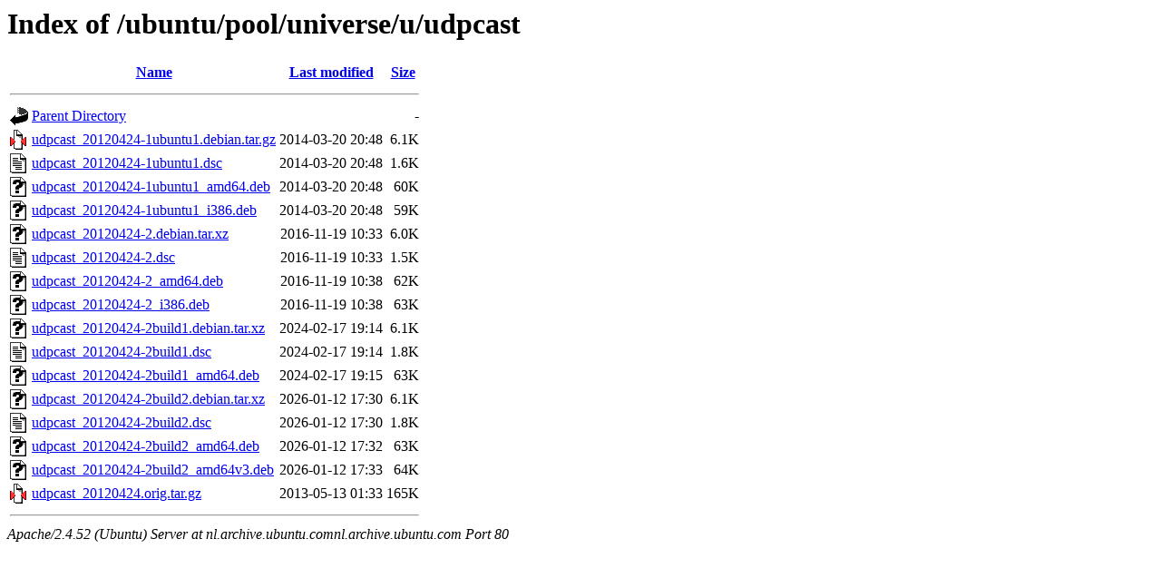

--- FILE ---
content_type: text/html;charset=UTF-8
request_url: http://nl.archive.ubuntu.comnl.archive.ubuntu.com/ubuntu/pool/universe/u/udpcast/
body_size: 766
content:
<!DOCTYPE HTML PUBLIC "-//W3C//DTD HTML 3.2 Final//EN">
<html>
 <head>
  <title>Index of /ubuntu/pool/universe/u/udpcast</title>
 </head>
 <body>
<h1>Index of /ubuntu/pool/universe/u/udpcast</h1>
  <table>
   <tr><th valign="top"><img src="/icons/blank.gif" alt="[ICO]"></th><th><a href="?C=N;O=D">Name</a></th><th><a href="?C=M;O=A">Last modified</a></th><th><a href="?C=S;O=A">Size</a></th></tr>
   <tr><th colspan="4"><hr></th></tr>
<tr><td valign="top"><img src="/icons/back.gif" alt="[PARENTDIR]"></td><td><a href="/ubuntu/pool/universe/u/">Parent Directory</a></td><td>&nbsp;</td><td align="right">  - </td></tr>
<tr><td valign="top"><img src="/icons/compressed.gif" alt="[   ]"></td><td><a href="udpcast_20120424-1ubuntu1.debian.tar.gz">udpcast_20120424-1ubuntu1.debian.tar.gz</a></td><td align="right">2014-03-20 20:48  </td><td align="right">6.1K</td></tr>
<tr><td valign="top"><img src="/icons/text.gif" alt="[TXT]"></td><td><a href="udpcast_20120424-1ubuntu1.dsc">udpcast_20120424-1ubuntu1.dsc</a></td><td align="right">2014-03-20 20:48  </td><td align="right">1.6K</td></tr>
<tr><td valign="top"><img src="/icons/unknown.gif" alt="[   ]"></td><td><a href="udpcast_20120424-1ubuntu1_amd64.deb">udpcast_20120424-1ubuntu1_amd64.deb</a></td><td align="right">2014-03-20 20:48  </td><td align="right"> 60K</td></tr>
<tr><td valign="top"><img src="/icons/unknown.gif" alt="[   ]"></td><td><a href="udpcast_20120424-1ubuntu1_i386.deb">udpcast_20120424-1ubuntu1_i386.deb</a></td><td align="right">2014-03-20 20:48  </td><td align="right"> 59K</td></tr>
<tr><td valign="top"><img src="/icons/unknown.gif" alt="[   ]"></td><td><a href="udpcast_20120424-2.debian.tar.xz">udpcast_20120424-2.debian.tar.xz</a></td><td align="right">2016-11-19 10:33  </td><td align="right">6.0K</td></tr>
<tr><td valign="top"><img src="/icons/text.gif" alt="[TXT]"></td><td><a href="udpcast_20120424-2.dsc">udpcast_20120424-2.dsc</a></td><td align="right">2016-11-19 10:33  </td><td align="right">1.5K</td></tr>
<tr><td valign="top"><img src="/icons/unknown.gif" alt="[   ]"></td><td><a href="udpcast_20120424-2_amd64.deb">udpcast_20120424-2_amd64.deb</a></td><td align="right">2016-11-19 10:38  </td><td align="right"> 62K</td></tr>
<tr><td valign="top"><img src="/icons/unknown.gif" alt="[   ]"></td><td><a href="udpcast_20120424-2_i386.deb">udpcast_20120424-2_i386.deb</a></td><td align="right">2016-11-19 10:38  </td><td align="right"> 63K</td></tr>
<tr><td valign="top"><img src="/icons/unknown.gif" alt="[   ]"></td><td><a href="udpcast_20120424-2build1.debian.tar.xz">udpcast_20120424-2build1.debian.tar.xz</a></td><td align="right">2024-02-17 19:14  </td><td align="right">6.1K</td></tr>
<tr><td valign="top"><img src="/icons/text.gif" alt="[TXT]"></td><td><a href="udpcast_20120424-2build1.dsc">udpcast_20120424-2build1.dsc</a></td><td align="right">2024-02-17 19:14  </td><td align="right">1.8K</td></tr>
<tr><td valign="top"><img src="/icons/unknown.gif" alt="[   ]"></td><td><a href="udpcast_20120424-2build1_amd64.deb">udpcast_20120424-2build1_amd64.deb</a></td><td align="right">2024-02-17 19:15  </td><td align="right"> 63K</td></tr>
<tr><td valign="top"><img src="/icons/unknown.gif" alt="[   ]"></td><td><a href="udpcast_20120424-2build2.debian.tar.xz">udpcast_20120424-2build2.debian.tar.xz</a></td><td align="right">2026-01-12 17:30  </td><td align="right">6.1K</td></tr>
<tr><td valign="top"><img src="/icons/text.gif" alt="[TXT]"></td><td><a href="udpcast_20120424-2build2.dsc">udpcast_20120424-2build2.dsc</a></td><td align="right">2026-01-12 17:30  </td><td align="right">1.8K</td></tr>
<tr><td valign="top"><img src="/icons/unknown.gif" alt="[   ]"></td><td><a href="udpcast_20120424-2build2_amd64.deb">udpcast_20120424-2build2_amd64.deb</a></td><td align="right">2026-01-12 17:32  </td><td align="right"> 63K</td></tr>
<tr><td valign="top"><img src="/icons/unknown.gif" alt="[   ]"></td><td><a href="udpcast_20120424-2build2_amd64v3.deb">udpcast_20120424-2build2_amd64v3.deb</a></td><td align="right">2026-01-12 17:33  </td><td align="right"> 64K</td></tr>
<tr><td valign="top"><img src="/icons/compressed.gif" alt="[   ]"></td><td><a href="udpcast_20120424.orig.tar.gz">udpcast_20120424.orig.tar.gz</a></td><td align="right">2013-05-13 01:33  </td><td align="right">165K</td></tr>
   <tr><th colspan="4"><hr></th></tr>
</table>
<address>Apache/2.4.52 (Ubuntu) Server at nl.archive.ubuntu.comnl.archive.ubuntu.com Port 80</address>
</body></html>
